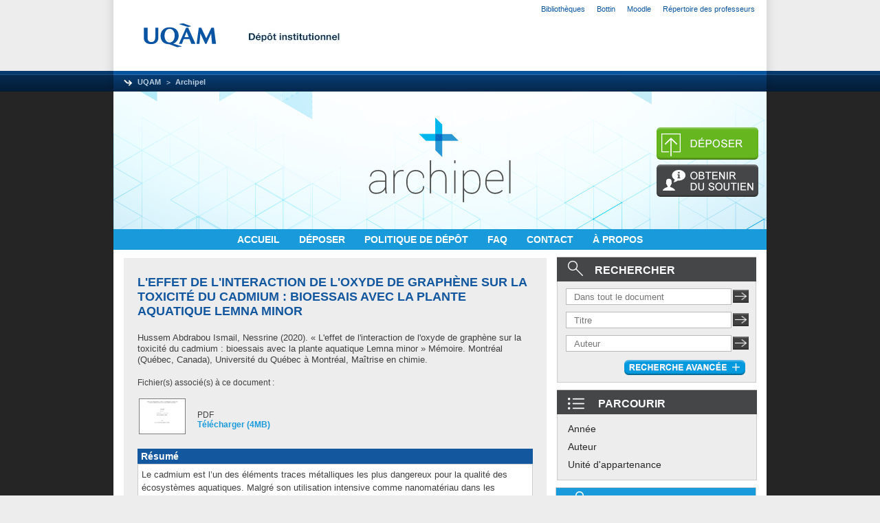

--- FILE ---
content_type: text/html; charset=utf-8
request_url: https://archipel.uqam.ca/14595/
body_size: 40858
content:
<!DOCTYPE html PUBLIC "-//W3C//DTD XHTML 1.0 Transitional//EN" "http://www.w3.org/TR/xhtml1/DTD/xhtml1-transitional.dtd">
<html xmlns="http://www.w3.org/1999/xhtml">
  <head>
    <meta http-equiv="X-UA-Compatible" content="IE=edge" />
    <link rel="icon" href="/favicon.ico" type="image/x-icon" />
    <link rel="shortcut icon" href="/favicon.ico" type="image/x-icon" />
    <meta name="eprints.eprintid" content="14595" />
<meta name="eprints.rev_number" content="8" />
<meta name="eprints.eprint_status" content="archive" />
<meta name="eprints.userid" content="1513" />
<meta name="eprints.dir" content="disk0/00/01/45/95" />
<meta name="eprints.datestamp" content="2021-10-05 13:51:35" />
<meta name="eprints.lastmod" content="2021-10-05 13:51:35" />
<meta name="eprints.status_changed" content="2021-10-05 13:51:35" />
<meta name="eprints.type" content="master" />
<meta name="eprints.metadata_visibility" content="show" />
<meta name="eprints.creators_name" content="Hussem Abdrabou Ismail, Nessrine" />
<meta name="eprints.creators_id" content="hussem_abdrabou_ismail.nessrine@courrier.uqam.ca" />
<meta name="eprints.contributors_type" content="advisor" />
<meta name="eprints.contributors_name" content="Dewez, David" />
<meta name="eprints.contributors_id" content="dewez.david@uqam.ca" />
<meta name="eprints.title" content="L'effet de l'interaction de l'oxyde de graphène sur la toxicité du cadmium : bioessais avec la plante aquatique Lemna minor" />
<meta name="eprints.ispublished" content="unpub" />
<meta name="eprints.divisions" content="science1" />
<meta name="eprints.full_text_status" content="public" />
<meta name="eprints.keywords" content="Cadmium / Toxicologie / Absorption et adsorption / Oxyde de graphène / Lenticule mineure / Stress oxydatif" />
<meta name="eprints.note" content="Fichier numérique reçu et enrichi en format PDF / A." />
<meta name="eprints.abstract" content="Le cadmium est l’un des éléments traces métalliques les plus dangereux pour la qualité des écosystèmes aquatiques. Malgré son utilisation intensive comme nanomatériau dans les industries, l’effet de l’oxyde de graphène est peu connu dans la littérature. Cependant, les interactions chimiques en solution aqueuse entre ces deux composés peuvent changer leurs potentiels de toxicité pour les milieux aquatiques. Dans cette étude, l’objectif est d’étudier les effets toxiques de différentes concentrations de CdCl2 en interaction avec deux concentrations d’oxyde de graphène (1 et 5 mg/L). Les tests de toxicité ont été effectués en utilisant la plante aquatique modèle Lemna minor dans le milieu de culture SIS. Déjà, une concentration de 0,05 mg/L de CdCl2 a montré une légère toxicité sur la croissance et la physiologie des plantes. Des concentrations de 0,5 et 1 mg/L de CdCl2 indiquent un stress physiologique élevé, indiqué par plusieurs paramètres tels que le nombre de frondes, le poids frais, le pourcentage d’inhibition du taux de croissance (multiplication des plantes), la teneur totale en chlorophylles (extraction des pigments), et la production des espèces réactives de l’oxygène (un indicateur du stress oxydatif). Toutes les données ont été normalisées par le poids frais. Lors de l’interaction d’une concentration élevée des ions Cd+2 avec une concentration faible d’oxyde de graphène (1 mg/L), il a été remarqué que le pourcentage d’inhibition du taux de croissance et le stress oxydatif diminuent et atteint une valeur approximative de 48 % par rapport aux traitements de concentrations élevées d’oxyde de graphène (5 mg/L). Aussi, le pourcentage de production des espèces réactive de l’oxygène a diminué approximativement de 580 % pour les plantes traitées à 1 mg/L de CdCl2 et 1 mg/L d’OG. Par conséquent, ces résultats démontrent qu’une faible concentration d’oxyde de graphène (1 mg/L) constitue un adsorbant plus efficace pour réduire la toxicité du CdCl2 en solution et ainsi diminuer le stress physiologique chez la plante Lemna minor. À cette concentration, l’oxyde de graphène seul forme beaucoup moins d’agglomérations dans le milieu de culture qu’à une concentration de 5 mg/L. L’oxyde de graphène a une capacité limitée de réduire les effets des Cd+2 chez les Lemna dans le milieu de culture SIS.
_____________________________________________________________________________ 
MOTS-CLÉS DE L’AUTEUR : Cadmium, oxyde de graphène, plante Lemna minor, stress oxydatif." />
<meta name="eprints.date" content="2020-09" />
<meta name="eprints.place_of_pub" content="Montréal (Québec, Canada)" />
<meta name="eprints.institution" content="Université du Québec à Montréal" />
<meta name="eprints.department" content="Maîtrise en chimie" />
<meta name="eprints.citation" content="  Hussem Abdrabou Ismail, Nessrine  (2020).  « L'effet de l'interaction de l'oxyde de graphène sur la toxicité du cadmium : bioessais avec la plante aquatique Lemna minor » Mémoire. Montréal (Québec, Canada), Université du Québec à Montréal, Maîtrise en chimie.   " />
<meta name="eprints.document_url" content="http://archipel.uqam.ca/14595/1/M16826.pdf" />
<link rel="schema.DC" href="http://purl.org/DC/elements/1.0/" />
<meta name="DC.relation" content="http://archipel.uqam.ca/14595/" />
<meta name="DC.title" content="L'effet de l'interaction de l'oxyde de graphène sur la toxicité du cadmium : bioessais avec la plante aquatique Lemna minor" />
<meta name="DC.creator" content="Hussem Abdrabou Ismail, Nessrine" />
<meta name="DC.subject" content="Cadmium" />
<meta name="DC.subject" content="Toxicologie" />
<meta name="DC.subject" content="Absorption et adsorption" />
<meta name="DC.subject" content="Oxyde de graphène" />
<meta name="DC.subject" content="Lenticule mineure" />
<meta name="DC.subject" content="Stress oxydatif" />
<meta name="DC.description" content="Le cadmium est l’un des éléments traces métalliques les plus dangereux pour la qualité des écosystèmes aquatiques. Malgré son utilisation intensive comme nanomatériau dans les industries, l’effet de l’oxyde de graphène est peu connu dans la littérature. Cependant, les interactions chimiques en solution aqueuse entre ces deux composés peuvent changer leurs potentiels de toxicité pour les milieux aquatiques. Dans cette étude, l’objectif est d’étudier les effets toxiques de différentes concentrations de CdCl2 en interaction avec deux concentrations d’oxyde de graphène (1 et 5 mg/L). Les tests de toxicité ont été effectués en utilisant la plante aquatique modèle Lemna minor dans le milieu de culture SIS. Déjà, une concentration de 0,05 mg/L de CdCl2 a montré une légère toxicité sur la croissance et la physiologie des plantes. Des concentrations de 0,5 et 1 mg/L de CdCl2 indiquent un stress physiologique élevé, indiqué par plusieurs paramètres tels que le nombre de frondes, le poids frais, le pourcentage d’inhibition du taux de croissance (multiplication des plantes), la teneur totale en chlorophylles (extraction des pigments), et la production des espèces réactives de l’oxygène (un indicateur du stress oxydatif). Toutes les données ont été normalisées par le poids frais. Lors de l’interaction d’une concentration élevée des ions Cd+2 avec une concentration faible d’oxyde de graphène (1 mg/L), il a été remarqué que le pourcentage d’inhibition du taux de croissance et le stress oxydatif diminuent et atteint une valeur approximative de 48 % par rapport aux traitements de concentrations élevées d’oxyde de graphène (5 mg/L). Aussi, le pourcentage de production des espèces réactive de l’oxygène a diminué approximativement de 580 % pour les plantes traitées à 1 mg/L de CdCl2 et 1 mg/L d’OG. Par conséquent, ces résultats démontrent qu’une faible concentration d’oxyde de graphène (1 mg/L) constitue un adsorbant plus efficace pour réduire la toxicité du CdCl2 en solution et ainsi diminuer le stress physiologique chez la plante Lemna minor. À cette concentration, l’oxyde de graphène seul forme beaucoup moins d’agglomérations dans le milieu de culture qu’à une concentration de 5 mg/L. L’oxyde de graphène a une capacité limitée de réduire les effets des Cd+2 chez les Lemna dans le milieu de culture SIS.
_____________________________________________________________________________ 
MOTS-CLÉS DE L’AUTEUR : Cadmium, oxyde de graphène, plante Lemna minor, stress oxydatif." />
<meta name="DC.date" content="2020-09" />
<meta name="DC.type" content="Mémoire accepté" />
<meta name="DC.type" content="NonPeerReviewed" />
<meta name="DC.format" content="application/pdf" />
<meta name="DC.language" content="fr" />
<meta name="DC.rights" />
<meta name="DC.identifier" content="http://archipel.uqam.ca/14595/1/M16826.pdf" />
<meta name="DC.identifier" content="  Hussem Abdrabou Ismail, Nessrine  (2020).  « L'effet de l'interaction de l'oxyde de graphène sur la toxicité du cadmium : bioessais avec la plante aquatique Lemna minor » Mémoire. Montréal (Québec, Canada), Université du Québec à Montréal, Maîtrise en chimie.   " />
<link rel="alternate" href="http://archipel.uqam.ca/cgi/export/eprint/14595/RDFXML/Archipel-eprint-14595.rdf" type="application/rdf+xml" title="RDF+XML" />
<link rel="alternate" href="http://archipel.uqam.ca/cgi/export/eprint/14595/BibTeX/Archipel-eprint-14595.bib" type="text/plain" title="BibTeX" />
<link rel="alternate" href="http://archipel.uqam.ca/cgi/export/eprint/14595/RDFNT/Archipel-eprint-14595.nt" type="text/plain" title="RDF+N-Triples" />
<link rel="alternate" href="http://archipel.uqam.ca/cgi/export/eprint/14595/JSON/Archipel-eprint-14595.js" type="application/json; charset=utf-8" title="JSON" />
<link rel="alternate" href="http://archipel.uqam.ca/cgi/export/eprint/14595/ETDMS/Archipel-eprint-14595.text" type="text/plain" title="OAI-ETDMS" />
<link rel="alternate" href="http://archipel.uqam.ca/cgi/export/eprint/14595/DC/Archipel-eprint-14595.txt" type="text/plain; charset=utf-8" title="Dublin Core" />
<link rel="alternate" href="http://archipel.uqam.ca/cgi/export/eprint/14595/Atom/Archipel-eprint-14595.xml" type="application/atom+xml;charset=utf-8" title="Atom" />
<link rel="alternate" href="http://archipel.uqam.ca/cgi/export/eprint/14595/Simple/Archipel-eprint-14595.txt" type="text/plain; charset=utf-8" title="Simple Metadata" />
<link rel="alternate" href="http://archipel.uqam.ca/cgi/export/eprint/14595/Refer/Archipel-eprint-14595.refer" type="text/plain" title="Refer" />
<link rel="alternate" href="http://archipel.uqam.ca/cgi/export/eprint/14595/METS/Archipel-eprint-14595.xml" type="text/xml; charset=utf-8" title="METS" />
<link rel="alternate" href="http://archipel.uqam.ca/cgi/export/eprint/14595/OAI_ETDMS/Archipel-eprint-14595.xml" type="text/xml" title="Interoperability Metadata Standard for Electronic Theses and Dissertations - OAI Schema" />
<link rel="alternate" href="http://archipel.uqam.ca/cgi/export/eprint/14595/HTML/Archipel-eprint-14595.html" type="text/html; charset=utf-8" title="HTML Citation" />
<link rel="alternate" href="http://archipel.uqam.ca/cgi/export/eprint/14595/Text/Archipel-eprint-14595.txt" type="text/plain; charset=utf-8" title="ASCII Citation" />
<link rel="alternate" href="http://archipel.uqam.ca/cgi/export/eprint/14595/ContextObject/Archipel-eprint-14595.xml" type="text/xml; charset=utf-8" title="OpenURL ContextObject" />
<link rel="alternate" href="http://archipel.uqam.ca/cgi/export/eprint/14595/EndNote/Archipel-eprint-14595.enw" type="text/plain; charset=utf-8" title="EndNote" />
<link rel="alternate" href="http://archipel.uqam.ca/cgi/export/eprint/14595/MODS/Archipel-eprint-14595.xml" type="text/xml; charset=utf-8" title="MODS" />
<link rel="alternate" href="http://archipel.uqam.ca/cgi/export/eprint/14595/COinS/Archipel-eprint-14595.txt" type="text/plain; charset=utf-8" title="OpenURL ContextObject in Span" />
<link rel="alternate" href="http://archipel.uqam.ca/cgi/export/eprint/14595/DIDL/Archipel-eprint-14595.xml" type="text/xml; charset=utf-8" title="MPEG-21 DIDL" />
<link rel="alternate" href="http://archipel.uqam.ca/cgi/export/eprint/14595/XML/Archipel-eprint-14595.xml" type="application/vnd.eprints.data+xml; charset=utf-8" title="EP3 XML" />
<link rel="alternate" href="http://archipel.uqam.ca/cgi/export/eprint/14595/RIS/Archipel-eprint-14595.ris" type="text/plain" title="Reference Manager" />
<link rel="alternate" href="http://archipel.uqam.ca/cgi/export/eprint/14595/RDFN3/Archipel-eprint-14595.n3" type="text/n3" title="RDF+N3" />
<link rel="alternate" href="http://archipel.uqam.ca/cgi/export/eprint/14595/Grid/Archipel-eprint-14595.txt" title="Grid (abstract)" />
<link rel="alternate" href="http://archipel.uqam.ca/cgi/export/eprint/14595/CSV/Archipel-eprint-14595.csv" type="text/csv; charset=utf-8" title="Multiline CSV" />
<link rel="Top" href="http://archipel.uqam.ca/" />
    <link rel="Sword" href="https://archipel.uqam.ca/secure/sword-app/servicedocument" />
    <link rel="SwordDeposit" href="https://archipel.uqam.ca/secure/id/contents" />
    <link rel="Search" type="text/html" href="http://archipel.uqam.ca/cgi/search" />
    <link rel="Search" type="application/opensearchdescription+xml" href="http://archipel.uqam.ca/cgi/opensearchdescription" />
    <script type="text/javascript">
// <![CDATA[
var eprints_http_root = "http:\/\/archipel.uqam.ca";
var eprints_http_cgiroot = "http:\/\/archipel.uqam.ca\/cgi";
var eprints_oai_archive_id = "archipel.uqam.ca";
var eprints_logged_in = false;

// Ajouts rioux_vi
// eprints_http_cgiroot = '/cgi';
// eprints_http_root = '';


// ]]></script>
    <style type="text/css">.ep_logged_in { display: none }</style>
    <link rel="stylesheet" type="text/css" href="/style/auto-3.3.12.css" />
    <script type="text/javascript" src="/javascript/auto-3.3.12.js"><!--padder--></script>
    <!--[if lte IE 6]>
        <link rel="stylesheet" type="text/css" href="/style/ie6.css" />
   <![endif]-->
    <meta name="Generator" content="EPrints 3.3.12" />
    <meta http-equiv="Content-Type" content="text/html; charset=UTF-8" />
    <meta http-equiv="Content-Language" content="en" />
    
	 <title>UQAM | Bibliotheques | Depot institutionnel</title>  
	 <meta content="text/html; charset=utf-8" http-equiv="Content-Type" />
	 <meta http-equiv="content-type" content="text/html; charset=utf-8" />
	 <meta name="robots" content="index, follow" />
	 <meta name="author" content="Service des bibliotheques de l'UQAM - technologie de l'information" /> 
	 <meta name="title" content="Dépot institutionnel" />   
	 <meta name="description" content="Depot institutionnel" />
	 <meta name="keywords" content="UQAM, services des bibliotheques, technologie de l'information" />   
	 <script type="text/javascript" src="https://www.gstatic.com/charts/loader.js">// <!-- No script --></script>
	 <script type="text/javascript">
	   google.charts.load('current', {packages: ['corechart','geochart']});
	   //google.charts.setOnLoadCallback(drawChart);
	 </script>
	 <link rel="icon" type="image/ico" href="https://gabarit.uqam.ca/images/uqam/favicon/uqam.ico" />	
	 <!--
	 <link href="https://gabarit.uqam.ca/css/all.css" rel="stylesheet" type="text/css" />
	 -->
	 <!-- on repcupere de gabarit.uqam.ca -->
	 <link href="/style/gabarit_uqam/all.css" rel="stylesheet" type="text/css" />
	 <!--
	 <link href="/style/auto/css_div_milieu.css" rel="stylesheet" type="text/css" />
	 <link rel="SHORTCUT ICON" href="/images/favicon.ico" />
	 pour que les css fonctionnent avec https, il faut ajouter {$config{rel_path}}
	 -->
 <link href="/style/auto/zzz_local.css" rel="stylesheet" type="text/css" />

<!-- Matomo add 2019-jan-14 -->
<script type="text/javascript">
  var _paq = _paq || [];
  _paq.push(["setDocumentTitle", document.domain + "/" + document.title]);
  _paq.push(["setCookieDomain", "*.archipel.uqam.ca"]);
  _paq.push(['trackPageView']);
  _paq.push(['enableLinkTracking']);
  (function() {
    var u="https://analytic-bibliotheques.uqam.ca/";
    _paq.push(['setTrackerUrl', u+'piwik.php']);
    _paq.push(['setSiteId', '10']);
    var d=document, g=d.createElement('script'), s=d.getElementsByTagName('script')[0];
    g.type='text/javascript'; g.async=true; g.defer=true; g.src=u+'piwik.js'; s.parentNode.insertBefore(g,s);
  })();
</script>
<!-- End Matomo Code -->
  </head>
<body>


<!-- DEBUT entête UQAM -->
<div id="uqam_entete_contenant" class="uqam_entete_contenant_uqam">
	<div id="uqam_entete_fond" class="uqam_entete_fond_uqam">
        <div id="uqam_entete">
            <div id="uqam_menu">
                <div id="uqam_lien">
                    <ul>
                    	<li class="first"><a href="https://www.bibliotheques.uqam.ca">Bibliothèques</a></li>
                        <li><a href="https://repertoire.uqam.ca">Bottin</a></li>
                        <li><a href="https://moodle.uqam.ca/">Moodle</a></li>
                        <li><a href="https://professeurs.uqam.ca/">Répertoire des professeurs</a></li>
                        <li></li>
                    </ul>                   
                </div>
            </div>
            <div id="uqam_identification">   
                <div id="uqam_logo">
                	<a href="https://uqam.ca"><img src="https://gabarit.uqam.ca/images/uqam/logo_uqam.png" border="0" alt="UQAM – Université du Québec à Montréal" title="UQAM – Université du Québec à Montréal" /></a>

                </div>
                <div id="uqam_banniere"><img src="/images/depotinstitutionnel.jpg" alt="Bannière" border="2" />
                </div>
            </div>
            <div id="uqam_navigation">
                <div id="uqam_chemin">
                    <ul>
                    	<li class="first"><a href="https://uqam.ca">UQAM</a></li>
                        <li><a href="https://archipel.uqam.ca">Archipel</a></li>
                    </ul>
                </div>

            </div>
        </div>
    </div>
</div>
<!-- FIN entête UQAM -->

  <div id="clear"></div>

<!-- debut de page Archipel -->
<div id="div-archipel-background">

<!-- debut du wrap global -->
 <div id="archipel-wrap">
  <div id="div-archipel-bg-image">


      <div id="div-archipel-logo">
    <!--
    <epc:pin ref="pagetop"/>
    -->
         <a href="http://archipel.uqam.ca/" title="Archipel">
         <img id="image_border" alt="Archipel" src="/images/sitelogo.png" />
         </a>
      </div> <!-- end archipel-logo -->

      <div id="div-archipel-2boutons">

         <!-- rectangle pour faire la mise au point de l'image -->
         <img id="image_border" alt="rectagnle" height="7" src="/images/rectangle.png" />
         <a href="http://archipel.uqam.ca/cgi/users/home">
         <img id="image_border" alt="deposer" src="/images/Archipel-Depot.png" />
         </a>
         <img id="image_border" alt="rectagnle" height="7" src="/images/rectangle.png" />
         <a href="http://archipel.uqam.ca/obtenir-soutien.html">
         <img id="image_border" alt="obtenir du soutien" src="/images/Archipel-Aide.png" />
         </a>
      </div> <!-- end archipel-2boutons -->

	<!--
	  l'affichage de login status est defini par ep_tm_menu_tools 
	  et ep_logged_in lequel permet d'afficher le profil seulement 
	  lorsque l'usager est connecté.
	  cette classe est initialisée a display:none par eprints processe
	-->

	<div id="div-archipel-profil-logout">
	   <div class="ep_logged_in">
	   <div class="ep_tm_key_tools" id="archipel_tm_menu_tools"><div class="archipel_image_login_0"><a href="http://archipel.uqam.ca/cgi/users/home">Connexion</a></div></div>
	   </div>
	</div> <!-- end profil-logout -->

      <div id="div-archipel-menu">
           <a href="http://archipel.uqam.ca">
               ACCUEIL
           </a>
 
 
 
           <a href="http://archipel.uqam.ca/cgi/users/home">
               DÉPOSER
           </a>
 
 
 
           <!--
           <a href="{$config{perl_url}}/search/advanced">
               <epc:phrase ref="template/navigation:searchadvanced"/>
           </a>
           -->
           <a href="http://archipel.uqam.ca/politiquedepot.html">
               POLITIQUE DE DÉPÔT
           </a>
<!--
&nbsp;
&nbsp;
&nbsp;
           <a href="{$config{http_url}}/view/" menu="ep_tm_menu_browse">
               <epc:phrase ref="template/navigation:browse"/>
           </a>
-->

 
 
 
	<!-- <img id="image_border" src="/images/separateur.png"/> -->

           <a href="http://archipel.uqam.ca/faq.html">
               FAQ
           </a>
 
 
 
           <a href="http://archipel.uqam.ca/cgi/contact.php">CONTACT

           </a>
 
 
 
           <a href="http://archipel.uqam.ca/apropos.html">À PROPOS
               <!-- <epc:phrase ref="template/navigation:apropos"/> -->
           </a>

      </div> <!-- fin archipel-menu -->
  </div> <!-- fin div-archipel-bg-image -->

<!-- contenu Archipel -->

  <div id="contenu_archipel">
    	<div id="contenu_gauche_archipel">
             <h1 class="ep_tm_pagetitle">

L'effet de l'interaction de l'oxyde de graphène sur la toxicité du cadmium : bioessais avec la plante aquatique Lemna minor

 </h1>

	<div class="ep_summary_content"><div class="ep_summary_content_left"></div><div class="ep_summary_content_right"></div><div class="ep_summary_content_top"></div><div class="ep_summary_content_main">
<!--
<p> Où suis-je? -Je suis là!!!
  <div class="$item.contact_email() "> has contact email</div>

</p>
<a href="{$config{http_cgiurl}}/request_doc?eprintid={eprintid}">TESTING <epc:phrase ref="request:button" /></a>
-->

  <p style="margin-bottom: 1em">
    


    <span class="person_name">Hussem Abdrabou Ismail, Nessrine</span>
  

(2020).



« L'effet de l'interaction de l'oxyde de graphène sur la toxicité du cadmium : bioessais avec la plante aquatique Lemna minor » Mémoire.
Montréal (Québec, Canada), Université du Québec à Montréal, Maîtrise en chimie.
  

<!--
<if test=" ! type.one_of( 'patent','thesis' )">
  <if test="ispublished.one_of('unpub', 'submitted', 'inpress')"> (<print expr="ispublished"/>)</if>
</if>
-->


  </p>

  

  

    
  
    
      Fichier(s) associé(s) à ce document :
      <table class="archipel-doc-icon">
        
          <tr>
            <th valign="top" align="right"><a onmouseover="EPJS_ShowPreview( event, 'doc_preview_62726' );" href="http://archipel.uqam.ca/14595/1/M16826.pdf" onmouseout="EPJS_HidePreview( event, 'doc_preview_62726' );" class="ep_document_link MINH-dataobject-link"><img class="ep_doc_icon" alt="[img]" src="http://archipel.uqam.ca/14595/1.hassmallThumbnailVersion/M16826.pdf" border="0" /></a><div id="doc_preview_62726" class="ep_preview"><table><tr><td><img class="ep_preview_image" alt="" src="https://archipel.uqam.ca/14595/1.haspreviewThumbnailVersion/M16826.pdf" border="0" /><div class="ep_preview_title">Prévisualisation</div></td></tr></table></div></th>
            <td valign="top">
              

<!-- document citation -->


<span class="ep_document_citation">
PDF



</span>

<br />
              <a href="http://archipel.uqam.ca/14595/1/M16826.pdf" class="ep_document_link">Télécharger (4MB)</a>
              
			  
			  
              
  
              <ul>
              
              </ul>
            </td>
          </tr>
        
      </table>
    

  

  
  

  
    <h2 class="archipel-abstract-edit-fiche">Résumé</h2>
    <p style="text-align: left; margin: 1em auto 0em auto">Le cadmium est l’un des éléments traces métalliques les plus dangereux pour la qualité des écosystèmes aquatiques. Malgré son utilisation intensive comme nanomatériau dans les industries, l’effet de l’oxyde de graphène est peu connu dans la littérature. Cependant, les interactions chimiques en solution aqueuse entre ces deux composés peuvent changer leurs potentiels de toxicité pour les milieux aquatiques. Dans cette étude, l’objectif est d’étudier les effets toxiques de différentes concentrations de CdCl2 en interaction avec deux concentrations d’oxyde de graphène (1 et 5 mg/L). Les tests de toxicité ont été effectués en utilisant la plante aquatique modèle Lemna minor dans le milieu de culture SIS. Déjà, une concentration de 0,05 mg/L de CdCl2 a montré une légère toxicité sur la croissance et la physiologie des plantes. Des concentrations de 0,5 et 1 mg/L de CdCl2 indiquent un stress physiologique élevé, indiqué par plusieurs paramètres tels que le nombre de frondes, le poids frais, le pourcentage d’inhibition du taux de croissance (multiplication des plantes), la teneur totale en chlorophylles (extraction des pigments), et la production des espèces réactives de l’oxygène (un indicateur du stress oxydatif). Toutes les données ont été normalisées par le poids frais. Lors de l’interaction d’une concentration élevée des ions Cd+2 avec une concentration faible d’oxyde de graphène (1 mg/L), il a été remarqué que le pourcentage d’inhibition du taux de croissance et le stress oxydatif diminuent et atteint une valeur approximative de 48 % par rapport aux traitements de concentrations élevées d’oxyde de graphène (5 mg/L). Aussi, le pourcentage de production des espèces réactive de l’oxygène a diminué approximativement de 580 % pour les plantes traitées à 1 mg/L de CdCl2 et 1 mg/L d’OG. Par conséquent, ces résultats démontrent qu’une faible concentration d’oxyde de graphène (1 mg/L) constitue un adsorbant plus efficace pour réduire la toxicité du CdCl2 en solution et ainsi diminuer le stress physiologique chez la plante Lemna minor. À cette concentration, l’oxyde de graphène seul forme beaucoup moins d’agglomérations dans le milieu de culture qu’à une concentration de 5 mg/L. L’oxyde de graphène a une capacité limitée de réduire les effets des Cd+2 chez les Lemna dans le milieu de culture SIS.&#13;
_____________________________________________________________________________ &#13;
MOTS-CLÉS DE L’AUTEUR : Cadmium, oxyde de graphène, plante Lemna minor, stress oxydatif.</p>
  

  <table style="margin-bottom: 1em; margin-top: 1em;" cellpadding="3">
    <tr>
      <th align="right">Type:</th>
      <td>
        Mémoire accepté
        
        
        
<!-- Minh new types -->
        
        
        
        

      </td>
    </tr>
    
    
      
    
      
	  <!-- .20141217.pn -> routine pour ne présenter qu'un directeur de thèse et seulement son nom -->
	  
			<tr>
			  <th align="right">Informations complémentaires: </th>
			  <td valign="top">Fichier numérique reçu et enrichi en format PDF / A.</td>
			</tr>
		
    <!--<tr> on enlève
          <th align="right"><epc:phrase ref="eprint_fieldname_{$fieldname}" />: </th>
          <td valign="top"><epc:print expr="$item.property($fieldname)" /></td>
        </tr>-->
	<!-- .20141217.pn -> routine pour ne présenter qu'un directeur de thèse -->
      
    
      
	  <!-- .20141217.pn -> routine pour ne présenter qu'un directeur de thèse et seulement son nom -->
	  
			<tr>
			  <th align="right">
<script type="text/javascript">
document.getElementById("c132_contributors_1_type").style.color = "blue";
</script>
    Directeur de thèse: </th>
			  
			  <td id="directhese"><span class="person_name">Dewez, David</span></td>
			  
			</tr>
		
    <!--<tr> on enlève
          <th align="right"><epc:phrase ref="eprint_fieldname_{$fieldname}" />: </th>
          <td valign="top"><epc:print expr="$item.property($fieldname)" /></td>
        </tr>-->
	<!-- .20141217.pn -> routine pour ne présenter qu'un directeur de thèse -->
      
    
      
	  <!-- .20141217.pn -> routine pour ne présenter qu'un directeur de thèse et seulement son nom -->
	  
			<tr>
			  <th align="right">Mots-clés ou Sujets: </th>
			  <td valign="top">Cadmium / Toxicologie / Absorption et adsorption / Oxyde de graphène / Lenticule mineure / Stress oxydatif</td>
			</tr>
		
    <!--<tr> on enlève
          <th align="right"><epc:phrase ref="eprint_fieldname_{$fieldname}" />: </th>
          <td valign="top"><epc:print expr="$item.property($fieldname)" /></td>
        </tr>-->
	<!-- .20141217.pn -> routine pour ne présenter qu'un directeur de thèse -->
      
    
      
    
      
	  <!-- .20141217.pn -> routine pour ne présenter qu'un directeur de thèse et seulement son nom -->
	  
			<tr>
			  <th align="right">Unité d'appartenance: </th>
			  <td valign="top"><a href="http://archipel.uqam.ca/view/divisions/science1/">Faculté des sciences &gt; Département de chimie</a></td>
			</tr>
		
    <!--<tr> on enlève
          <th align="right"><epc:phrase ref="eprint_fieldname_{$fieldname}" />: </th>
          <td valign="top"><epc:print expr="$item.property($fieldname)" /></td>
        </tr>-->
	<!-- .20141217.pn -> routine pour ne présenter qu'un directeur de thèse -->
      
    
      
    
      
	  <!-- .20141217.pn -> routine pour ne présenter qu'un directeur de thèse et seulement son nom -->
	  
			<tr>
			  <th align="right">Déposé par: </th>
			  <td valign="top">

<span class="ep_name_citation"><span class="person_name"> Service des bibliothèques</span></span>

</td>
			</tr>
		
    <!--<tr> on enlève
          <th align="right"><epc:phrase ref="eprint_fieldname_{$fieldname}" />: </th>
          <td valign="top"><epc:print expr="$item.property($fieldname)" /></td>
        </tr>-->
	<!-- .20141217.pn -> routine pour ne présenter qu'un directeur de thèse -->
      
    
      
	  <!-- .20141217.pn -> routine pour ne présenter qu'un directeur de thèse et seulement son nom -->
	  
			<tr>
			  <th align="right">Date de dépôt: </th>
			  <td valign="top">05 oct. 2021 13:51</td>
			</tr>
		
    <!--<tr> on enlève
          <th align="right"><epc:phrase ref="eprint_fieldname_{$fieldname}" />: </th>
          <td valign="top"><epc:print expr="$item.property($fieldname)" /></td>
        </tr>-->
	<!-- .20141217.pn -> routine pour ne présenter qu'un directeur de thèse -->
      
    
      
	  <!-- .20141217.pn -> routine pour ne présenter qu'un directeur de thèse et seulement son nom -->
	  
			<tr>
			  <th align="right">Dernière modification: </th>
			  <td valign="top">05 oct. 2021 13:51</td>
			</tr>
		
    <!--<tr> on enlève
          <th align="right"><epc:phrase ref="eprint_fieldname_{$fieldname}" />: </th>
          <td valign="top"><epc:print expr="$item.property($fieldname)" /></td>
        </tr>-->
	<!-- .20141217.pn -> routine pour ne présenter qu'un directeur de thèse -->
      
    
    <tr>
      <th align="right">Adresse URL :</th>
      <td valign="top"><a href="http://archipel.uqam.ca/id/eprint/14595">http://archipel.uqam.ca/id/eprint/14595</a></td>
    </tr>
  </table>

  
  

  
    <table class="ep_summary_page_actions">
    
      <tr>
        <td class="edit_metadata"><a href="http://archipel.uqam.ca/cgi/users/home?screen=EPrint::View&amp;eprintid=14595">Modifier les métadonnées (propriétaire du document)</a> 
        <!--<epc:print expr="$action.action_icon()" />-->
        </td>
       <!-- <td><epc:print expr="$action.action_title()" /></td>-->
        
      </tr>
      <tr>
        <td><h2>Statistiques</h2></td>
      </tr>
    
    </table>
  

<script type="text/javascript">
// <![CDATA[

        function js_irstats_load_stats(div_id,params)
        {
                new Ajax.Request(
                        eprints_http_cgiroot+"/irstats.cgi",
                        {
                                method: "post",
                                onFailure: function() {
                                        //alert( "AJAX request failed..." );
                                },
                                onException: function(req, e) {
                                        //alert( "AJAX Exception " + e );
                                },
                                onSuccess: function(response){
                                        var text = response.responseText;
                                        if( text.length == 0 )
                                        {
                                                //alert( "No response from server..." );
                                        }
                                        else
                                        {
                                                $(div_id).update( response.responseText );

                                        }
                                },
                                parameters: params
                        }
                );
        }
// ]]></script><div class="ep_block"><div id="irstats_graph1"></div><div id="irstats_graph2"></div><script type="text/javascript">
// <![CDATA[


        Event.observe(window,'load',function () {
                        js_irstats_load_stats( 'irstats_graph2', { IRS_epchoice : 'EPrint' , period : '-12m' , IRS_datechoice : 'period' , page : 'get_view2' , view : 'MonthlyDownloadsGraph' , eprint : '14595' } );
                });
	
// ]]></script><script type="text/javascript">
// <![CDATA[


        Event.observe(window,'load',function () {
                        js_irstats_load_stats( 'irstats_graph1', { IRS_epchoice : 'EPrint' , period : '-1m' , IRS_datechoice : 'period' , page : 'get_view2' , view : 'DailyDownloadsGraph' , eprint : '14595' } );
                });
	
// ]]></script><a href="/stat_eprintid.html?eprint=14595">Voir les statistiques sur cinq ans...</a></div></div><div class="ep_summary_content_bottom"></div><div class="ep_summary_content_after"></div></div>

        </div> <!-- contenu de gauche grand écran -->

	<div id="contenu_droite_archipel">

	   <div id="boite-rechercher">
	        <div class="top-boite-rechercher">
      		     <img id="image_border_recherche" alt="rechercher" src="/images/Archipel-RechercheIcone.png" />RECHERCHER
      	        </div>
      	        <!-- recherche simple dans tout le text -->
      		<div class="input-text-recherche">
			<form method="get" accept-charset="utf-8" action="/cgi/search/archive/simple">
			  <input size="26" type="text" id="q" name="q" placeholder="Dans tout le document" />
			  <input name="screen" id="screen" value="Search" type="hidden" />
			  <input type="hidden" name="dataset" value="archive" />
			  <input type="hidden" name="q_merge" value="ALL" />
			  <input type="hidden" name="_action_search" value="Chercher" />
			  <input class="image-boite-recherchesimple" width="23px" height="19px" src="/images/Archipel-RechercheSimple.png" value="Chercher" type="image" name="_action_search" /> 
			</form>
		</div> <!-- end input-text-recherche -->

      		<!-- recherche Titre -->
      		<div class="input-text-recherche">
			<form method="get" accept-charset="utf-8" action="/cgi/search/archive/advanced">
			  <input size="26" type="text" name="title" placeholder="Titre" />
			  <input type="hidden" name="screen" value="Search" />
			  <input type="hidden" name="dataset" value="archive" />
			  <input type="hidden" name="_action_search" value="Chercher" />
			  <input type="hidden" name="order" value="-date%2Fcreators_name%2Ftitle" />
			  <input type="hidden" name="satisfyall" value="ALL" />
			  <input class="image-boite-recherchesimple" width="23px" height="19px" src="/images/Archipel-RechercheSimple.png" value="Chercher" type="image" name="_action_search" /> 
			</form>
		</div> <!-- end input-text-recherche -->

      		<!-- recherche Auteur -->
      		<div class="input-text-recherche">
			<form method="get" accept-charset="utf-8" action="/cgi/search/archive/advanced">
			  <input size="26" type="text" name="creators_name" placeholder="Auteur" />
			  <input type="hidden" name="screen" value="Search" />
			  <input type="hidden" name="dataset" value="archive" />
			  <input type="hidden" name="_action_search" value="Chercher" />
			  <input type="hidden" name="order" value="-date%2Fcreators_name%2Ftitle" />
			  <input type="hidden" name="satisfyall" value="ALL" />
			  <input class="image-boite-recherchesimple" width="23px" height="19px" src="/images/Archipel-RechercheSimple.png" value="Chercher" type="image" name="_action_search" /> 
			</form>
		</div> <!-- end input-text-recherche -->


           </div> <!-- fin boite-rechercher -->


       <div class="image-boite-rechercheavance">
            <a href="http://archipel.uqam.ca/cgi/search/advanced"><img alt="rechercheavance" src="/images/Archipel-RechercheAvancee.png" /></a>
       </div>


             <div id="parcourir-droite">

	        <div class="top-parcourir-par">
      		     <img id="image_border_recherche" alt="rechercher" src="/images/Archipel-ParcourirIcone.png" />

		PARCOURIR
		</div>
      		<div class="text-parcourir-par">
             		<a href="http://archipel.uqam.ca/view/year/"> Année  </a> 
              	</div>
      		<div class="text-parcourir-par">
              		<a href="http://archipel.uqam.ca/view/creators/"> Auteur </a>
              	</div>
		<div class="text-parcourir-par">
			<a href="http://archipel.uqam.ca/view/divisions/"> Unité d'appartenance  </a>
      		</div>

	     </div> <!-- fin parcourir-droite -->
		 
		 <!-- .20150326.pn pour boite Libre Accès -->
		 <!-- .20211027.pn GLPI 25379 -->
		 <div id="libre-acces-droite">
			 <div class="top-libre-acces">
				<img alt="libre-accès" src="/images/Archipel-LibreAccesIcone.png" />LIBRE ACCÈS
			 </div>
			 <div class="text-libre-acces">
				<ul>
					<li><a href="https://uqam-ca.libguides.com/libre-acces" target="_nouvelonglet">Libre Accès à l'UQAM</a></li>
					<li><a href="https://science.gc.ca/site/science/fr/financement-interorganismes-recherche/politiques-lignes-directrices/libre-acces/politique-trois-organismes-libre-acces-aux-publications?OpenDocument" target="_nouvelonglet">Politique Gouvernement du Canada</a></li>
					<li><a href="https://frq.gouv.qc.ca/science-ouverte/" target="_nouvelonglet">Politique des Fonds de recherche du Québec</a></li>
					<li><a href="https://openpolicyfinder.jisc.ac.uk" target="_nouvelonglet">Open policy finder</a></li>
				</ul>		 
			 </div>
		 </div>

<!--
	<div id="archipel-nouveaute">
	        <div class="top-boite-ajoutsrecents">AJOUTS RECENTS</div>

<div id="archipel-qqrecents"/>
  <script type="text/javascript">
	new Ajax.Updater( 'archipel-qqrecents', '/cgi/latest_tool', { parameters: { "n":"3", "mode":"archipel-qqrecents", "mainonly":"yes" } } );
  </script>


	       <div class="ep_toolbox" >
		 <div class="ep_toolbox_content" >
		    <a href="{$config{perl_url}}/latest_tool">
		       <img id="image_border" alt="plusdenouveaute" src="/images/Archipel-Plus.png"/>
		    </a>
		 </div>
	       </div>

	</div>
-->
<!-- fin de archipel-nouveaute -->

<!--
     Minh test ajout logged_in
<div class="ep_logged_in"> <epc:pin ref="login_status"/> </div>
-->
<!-- end minh test -->

	</div> <!-- fin contenu de droit - colonne rechercher -->

  </div> <!-- fin contenu archipel -->

  <div id="clear"></div>

      <!--
      <div id="fin-de-page-archipel">
            <span><a href="https://archipel.uqam.ca">Accueil</a>&nbsp;&nbsp;&nbsp;|&nbsp;&nbsp;&nbsp;</span>
            <span><a href="{$config{http_url}}/politiquedepot.html">Politique de dépôt</a>&nbsp;&nbsp;&nbsp;|&nbsp;&nbsp;&nbsp; </span>
            <span><a href="{$config{http_url}}/faq.html">FAQ</a>&nbsp;&nbsp;&nbsp;|&nbsp;&nbsp;&nbsp;</span>
            <span><a href="{$config{http_url}}/historique.html">Historique</a>&nbsp;&nbsp;&nbsp;|&nbsp;&nbsp;&nbsp;</span>
            <span><a href="{$config{http_url}}/contact.html">Contact</a> </span>
      </div>
      -->
 </div> <!-- fin archipel-wrap -->
</div> <!-- fin archipel-background -->

<!-- DEBUT pied de page UQAM -->

<div id="uqam_piedpage_contenant" class="uqam_piedpage_contenant_uqam">
    <div id="uqam_piedpage_fond" class="uqam_piedpage_fond_uqam"> 
        <div id="uqam_piedpage">
            <div id="uqam_information">
               	    <ul>
                    	<li class="first"><a href="https://uqam.ca">  UQAM - Université du Québec à Montréal</a></li>

                        <li><a href="https://archipel.uqam.ca">Archipel</a>
                          <img id="image_border" alt="fleche-courriel" src="/images/Archipel-Fleche-courriel.png" />
			<a href="cgi/contact.php">Nous écrire</a>
                        </li>
         		<li>
         		 <!--  <img title="connecte" src="/secure/images/Archipel-Connecte.png" border="0"/> -->
         		  <a href="http://archipel.uqam.ca/cgi/users/home" class="connexion-pied">Connexion</a>
         		</li>
         	     </ul>
            </div>         
        </div>           	
  </div>
</div>
 <!-- FIN pied de page UQAM -->



</body>
</html>